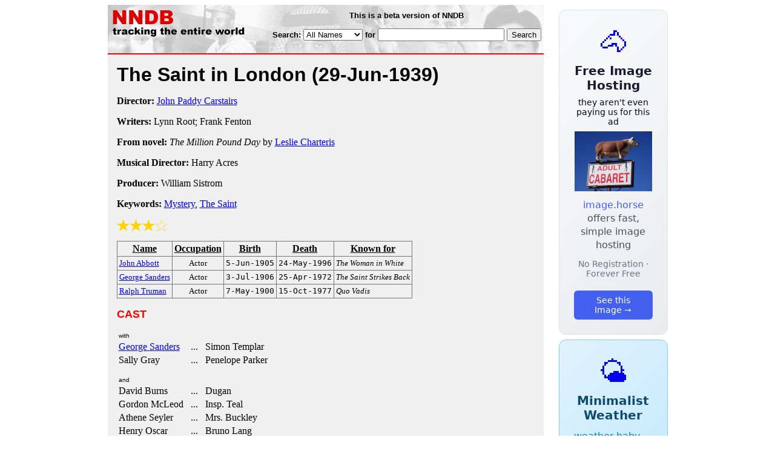

--- FILE ---
content_type: text/html; charset=utf-8
request_url: https://nndb.com/films/718/000171205/
body_size: 3136
content:
<html>
<head>
<title>The Saint in London</title><link rel="apple-touch-icon-precomposed" href="/silly-nndb-icon.png" /><style type="text/css">
<!--
.fotmbar {  color: #FFFFFF; text-decoration: none}
.fotmbar:hover { color: #FFFFFF; text-decoration: underline}
.newslink {  color: #000000; text-decoration: none}
.newslink:hover { color: #000000; text-decoration: none}
.proflink {  color: #000000; text-decoration: none}
.proflink:hover { color: blue; text-decoration: underline}
.b1f, .b2f, .b3f, .b4f {font-size:1px; overflow:hidden; display:block;}
.b1f {height:1px; background:#e6e6e6; margin:0 5px;}
.b2f {height:1px; background:#e6e6e6; margin:0 3px;}
.b3f {height:1px; background:#e6e6e6; margin:0 2px;}
.b4f {height:2px; background:#e6e6e6; margin:0 1px;}
.contentf {background: #e6e6e6; padding: 2px; }
.contentf div {margin-left: 5px;}
-->
</style><script type="text/javascript" src="/sortable.js"></script>

<link rel="stylesheet" href="/trailer.css" />
<link rel="stylesheet" href="/style.css" />
    <meta name="viewport" content="width=device-width, initial-scale=1" />
    <meta charset="utf-8" />
    <meta name="google" content="notranslate" />
    <meta http-equiv="content-language" content="en" />
    <meta property="og:title" content="The Saint in London" />
    <meta property="og:type" content="website" />
    <meta property="og:url" content="https://www.nndb.com/films/718/000171205/" />
    <meta name="twitter:card" content="summary" />
    <meta name="twitter:title" content="The Saint in London" />
</head>
<body bgcolor=#ffffff>
<div>
<center>
<table cellpadding=0 cellspacing=0 border=0><tr><td valign=top><table width=550 cellpadding=0 cellspacing=0>
<tr><td bgcolor=white><table width="100%" cellpadding="4" cellspacing="0" background="/nndb.gif">
  <tr> 
    <td rowspan="2" align="left" valign="top"><a href="http://www.nndb.com/"><img src="/title.gif" width="260" height="50" border=0 alt="NNDB"></a></td>
    <td><table width="100%" cellspacing="0" cellpadding="6">
        <tr align="center"> 
          <td width="25%" nowrap><b><font size="-1" face="Verdana, Arial, Helvetica, sans-serif">This is a beta version of NNDB</font></b></td>
        </tr>
      </table></td>
  </tr>
  <tr> 
    <td align="right" valign="middle"><b><font size="-1" face="Verdana, Arial, Helvetica, sans-serif">
<form action="https://search.nndb.com/search/nndb.cgi" method="get">
<input type="hidden" name="nndb" value="1"></input>
<nobr>Search: 
      <select name="omenu">
        <option value="unspecified" selected>All Names</option>
        <option value="living">Living people</option>
        <option value="dead">Dead people</option>
        <option value="bands">Band Names</option>
        <option value="books">Book Titles</option>
        <option value="movies">Movie Titles</option>
        <option value="fulltext">Full Text</option>
      </select>
      for 
      <input name="query" value="" size=24 maxlength=96>
      <input type=submit value="Search">
      </font></b></nobr></form></td>
  </tr>
</table>


<!-- COPYRIGHT (C) 2026 -->
<!-- ALL RIGHTS RESERVED                                                   -->
<!-- NO PART OF THIS WEBSITE MAY BE REPRODUCED WITHOUT WRITTEN PERMISSION  -->


</td></tr>
<tr><td bgcolor=red height=2></td></tr>
<tr bgcolor=F0F0F0><td bgcolor=F0F0F0>
<table cellpadding=0 cellspacing=15 width=100%><tr><td bgcolor=F0F0F0>
<font size=+3 face="Verdana, Arial, Helvetica, sans-serif"><b>The Saint in London <nobr>(29-Jun-1939)</nobr></b></font><p>
<p><p>
<b>Director:</b> <a href="/people/738/000135333/">John Paddy Carstairs</a><p><b>Writers:</b> Lynn Root; Frank Fenton<p><b>From  novel:</b> <i>The Million Pound Day</i> by <a href="/people/820/000104508/">Leslie Charteris</a><p><b>Musical Director:</b> Harry Acres<p><b>Producer:</b> William Sistrom<p><b>Keywords:</b> <a href="/lists/803/000083554/">Mystery</a>, <a href="/lists/438/000223766/">The Saint</a><p><div><img src="/full-star-20.png"><img src="/full-star-20.png"><img src="/full-star-20.png"><img src="/empty-star-20.png"></div><p><table border=1 class="sortable bordered" id="sort_actors">
<tr><th><b>Name</b></th><th><b>Occupation</b></th><th><b>Birth</b></th><th>Death</b></th><th><b>Known for</b></th></tr>
<tr>
<td><a href="/people/169/000173647/"><font size=-1>John Abbott</a></td>
<td><font size=-1><center><nobr>Actor</nobr></center></td>
<td align=right><tt><nobr>5-Jun-1905</nobr></tt></td>
<td align=right><tt><nobr>24-May-1996</nobr></tt></td>
<td><font size=-1><i>The Woman in White</i></td>
</tr>
<tr>
<td><a href="/people/728/000043599/"><font size=-1>George Sanders</a></td>
<td><font size=-1><center><nobr>Actor</nobr></center></td>
<td align=right><tt><nobr>3-Jul-1906</nobr></tt></td>
<td align=right><tt><nobr>25-Apr-1972</nobr></tt></td>
<td><font size=-1><i>The Saint Strikes Back</i></td>
</tr>
<tr>
<td><a href="/people/323/000279483/"><font size=-1>Ralph Truman</a></td>
<td><font size=-1><center><nobr>Actor</nobr></center></td>
<td align=right><tt><nobr>7-May-1900</nobr></tt></td>
<td align=right><tt><nobr>15-Oct-1977</nobr></tt></td>
<td><font size=-1><i>Quo Vadis</i></td>
</tr>
</table>
<p><font size=+1 face="Verdana, Arial, Helvetica, sans-serif" color=red><b>CAST</b></font><p><table border=0><tr><td colspan=2><font size=-2 face="Verdana, Arial, Helvetica, sans-serif">with</font></td></tr><tr><td><a href="/people/728/000043599/">George Sanders</a></td><td> &nbsp; ... &nbsp; Simon Templar</td></tr><tr><td>Sally Gray</td><td> &nbsp; ... &nbsp; Penelope Parker</td></tr><tr><td colspan=2 style="height: 0.75em"></td></tr><tr><td colspan=2><font size=-2 face="Verdana, Arial, Helvetica, sans-serif">and</font></td></tr><tr><td>David Burns</td><td> &nbsp; ... &nbsp; Dugan</td></tr><tr><td>Gordon McLeod</td><td> &nbsp; ... &nbsp; Insp. Teal</td></tr><tr><td>Athene Seyler</td><td> &nbsp; ... &nbsp; Mrs. Buckley</td></tr><tr><td>Henry Oscar</td><td> &nbsp; ... &nbsp; Bruno Lang</td></tr><tr><td colspan=2 style="height: 0.75em"></td></tr><tr><td><a href="/people/169/000173647/">John Abbott</a></td><td> &nbsp; ... &nbsp; Count Duni</td></tr><tr><td><a href="/people/323/000279483/">Ralph Truman</a></td><td> &nbsp; ... &nbsp; Kussella</td></tr><tr><td>Charles Carson</td><td> &nbsp; ... &nbsp; John Morgan</td></tr><tr><td>Carl Jaffe</td><td> &nbsp; ... &nbsp; Stengler</td></tr><tr><td>Norah Howard</td><td> &nbsp; ... &nbsp; Mrs. Morgan</td></tr><tr><td>Ballard Berkeley</td><td> &nbsp; ... &nbsp; Sir Richard Blake</td></tr><tr><td>Charles Paton</td><td> &nbsp; ... &nbsp; Tobacconist</td></tr></table><p><p><font size=+1 face="Verdana, Arial, Helvetica, sans-serif" color=red><b>REVIEWS</b></font><p><br><br>
<p>
<br><br><p><font size=-1>Copyright &copy;2026</font><p>
</td></tr></table>
</td></tr>
</table>
</td>
<td width=180 align="center" valign="top" style="padding: 0px 0px 8px 25px;"><div style="padding-top: 8px">
<a href="https://image.horse/ab/60/0SZVLPY1BJTFEH/" style="display: block; text-align: center; padding: 1.5rem; font-family: system-ui, sans-serif; background: linear-gradient(135deg, #f8f9fa 0%, #e9ecef 100%); border-radius: 12px; border: 1px solid #dee2e6; text-decoration: none; cursor: pointer;">
  <div style="font-size: 48px; margin-bottom: 0.5rem;">🐴</div>
  <div style="font-size: 1.25rem; font-weight: 600; color: #1a1a2e; margin-bottom: 0.5rem;">Free Image Hosting</div>
  <div style="font-size: 0.85rem; font-weight: 200; color: #0a0a1e; margin-bottom: 0.5rem;">they aren't even paying us for this ad</div>
  
  <img src="/t/t_0SZVLPY1BJTFEH.jpg" width="128">

  <p style="color: #495057; margin: 0.75rem 0; line-height: 1.4;">
    <span style="color: #4361ee; font-weight: 500;">image.horse</span> offers fast, simple image hosting
  </p>
  <p style="color: #6c757d; font-size: 0.875rem; margin: 0.75rem 0;">No Registration · Forever Free</p>
  <span style="display: inline-block; margin-top: 0.5rem; padding: 0.5rem 1.25rem; background: #4361ee; color: white; border-radius: 6px; font-weight: 500; font-size: 0.875rem;">See this Image →</span>
</a>
</div>

<div style="padding-top: 8px; padding-bottom: 8px;">
<a href="https://weather.baby/landing?ref=nndb" style="display: block; text-align: center; padding: 1.5rem; font-family: system-ui, sans-serif; background: linear-gradient(135deg, #e0f2fe 0%, #bae6fd 100%); border-radius: 12px; border: 1px solid #7dd3fc; text-decoration: none; cursor: pointer;">
  <div style="font-size: 48px; margin-bottom: 0.5rem;">🌤️</div>
  <div style="font-size: 1.25rem; font-weight: 600; color: #0c4a6e; margin-bottom: 0.5rem;">Minimalist Weather</div>
  <p style="color: #475569; margin: 0.75rem 0; line-height: 1.4;">
    <span style="color: #0284c7; font-weight: 500;">weather.baby</span> — clean, at-a-glance forecasts
  </p>
  <p style="color: #64748b; font-size: 0.875rem; margin: 0.75rem 0;">No Ads · No Tracking · No Clutter</p>
  <span style="display: inline-block; margin-top: 0.5rem; padding: 0.5rem 1.25rem; background: #0284c7; color: white; border-radius: 6px; font-weight: 500; font-size: 0.875rem;">Check the weather →</span>
</a>
</div>

</td></tr>
</table>
</center>
</div>
</body>
</html>
